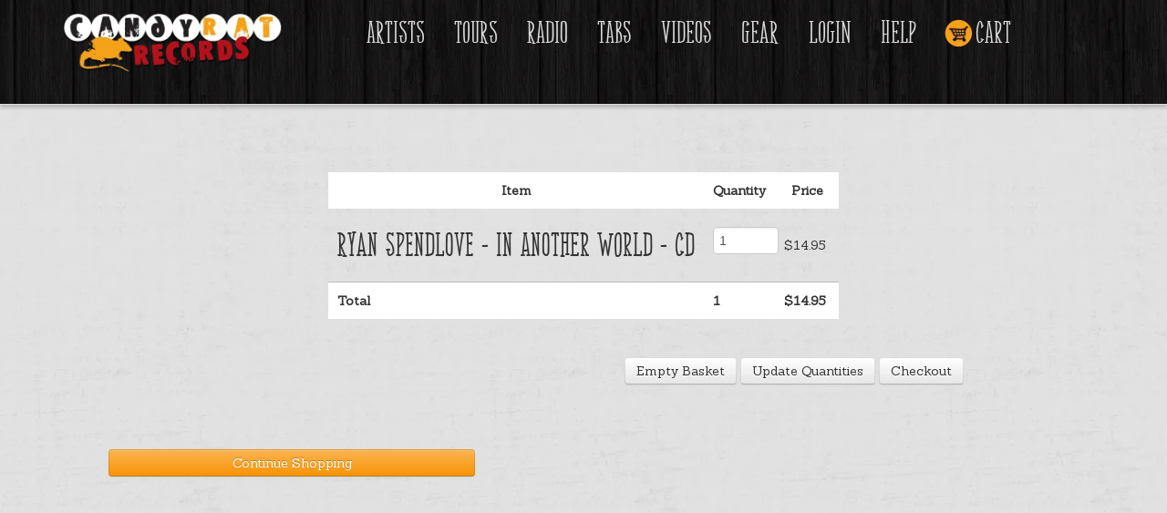

--- FILE ---
content_type: text/html; charset=utf-8
request_url: https://www.candyrat.com/cart/?catalogid=654&quantity=1
body_size: 3268
content:

<!DOCTYPE html>
<!--[if lt IE 7]>      <html class="no-js lt-ie9 lt-ie8 lt-ie7"> <![endif]-->
<!--[if IE 7]>         <html class="no-js lt-ie9 lt-ie8"> <![endif]-->
<!--[if IE 8]>         <html class="no-js lt-ie9"> <![endif]-->
<!--[if gt IE 8]><!--> <html class="no-js"> <!--<![endif]-->
<head>
    <meta charset="utf-8">
    <meta http-equiv="X-UA-Compatible" content="IE=edge,chrome=1">
    <title>Shopping Cart</title>
    <meta name="description" content="">
<meta name="viewport" content="width=device-width,initial-scale=1">

<link rel="stylesheet" href="/css/bootstrap.min.css">
<link rel="stylesheet" href="/css/bootstrap-responsive.min.css">
<link rel="stylesheet" href="/css/main.css?v=20160304">

<link href='//fonts.googleapis.com/css?family=Sanchez:400italic,400' rel='stylesheet' type='text/css'>


<script src="/scripts/requireConfig.js" type="92c6c86703474aa935dc191a-text/javascript"></script>
<script src="/scripts/libs/require.js" type="92c6c86703474aa935dc191a-text/javascript"></script>


<link rel="apple-touch-icon" sizes="180x180" href="/icons/candyrat/apple-touch-icon.png">
<link rel="icon" type="image/png" sizes="32x32" href="/icons/candyrat/favicon-32x32.png">
<link rel="icon" type="image/png" sizes="16x16" href="/icons/candyrat/favicon-16x16.png">
<link rel="manifest" href="/icons/candyrat/site.webmanifest">
<link rel="mask-icon" href="/icons/candyrat/safari-pinned-tab.svg" color="#5bbad5">
<link rel="shortcut icon" href="/icons/candyrat/favicon.ico">
<meta name="msapplication-TileColor" content="#da532c">
<meta name="msapplication-config" content="/icons/candyrat/browserconfig.xml">
<meta name="theme-color" content="#ffffff">


</head>
<body>
    <header>
			<div class="header-background">
			    <div class="container">
					<!-- Go to www.addthis.com/dashboard to customize your tools -->
<!--
<script type="text/javascript" src="//s7.addthis.com/js/300/addthis_widget.js#pubid=ra-550b62c873cb5f40" async="async"></script>
<div class="addthis_horizontal_follow_toolbox" style="position: absolute; top: -10px; right: 0;"></div>
-->
<div class="navbar">
	<div class="">
		<div class="container">

			<section id="navigation" class="row">

				<div class="span3">
					<a href="/" id="logo">
						<img src="/img/candyrat_logo_white_mid.png" alt="CandyRat Records" />
					</a>
				</div>

				<!-- .btn-navbar is used as the toggle for collapsed navbar content -->
				<a class="btn btn-navbar" data-toggle="collapse" data-target=".nav-collapse">
					<span class="icon-bar"></span>
					<span class="icon-bar"></span>
					<span class="icon-bar"></span>
				</a>


				<!-- Everything you want hidden at 940px or less, place within here -->
				<div class="nav-collapse collapse">

					<div class="span8">
						<nav>
							<ul id="nav">
								<li>
									<a href="/artists/">Artists</a>
								</li>
								<li>
									<a href="/tours/">Tours</a>
								</li>
								<li >
									<a class="visible-desktop" id="radioLink" href="/radio.html">Radio</a>
								</li>
								<li>
									<a href="/tabs/">Tabs</a>
								</li>
                                <li>
                                    <a href="/videos/">Videos</a>
                                </li>
								<li>
                                    <a href="/stringsandthings/">Gear</a>
                                </li>
								<li>
									<a href="/cart/orderrecall.aspx">Login</a>
								</li>
								<li>
									<a href="/help/">Help</a>
								</li>
								<li>
									<a class="nav-lnk-cart" href="/cart/default.aspx">Cart</a>
								</li>
							</ul>
						</nav>
					</div>
				</div>
			</section>
		</div>
	</div>
</div>

                </div>
		    </div>
    </header>
    <div id="cartContainer">
      <form method="post" action="default.aspx" id="ctl00">
<div class="aspNetHidden">
<input type="hidden" name="__EVENTTARGET" id="__EVENTTARGET" value="" />
<input type="hidden" name="__EVENTARGUMENT" id="__EVENTARGUMENT" value="" />
<input type="hidden" name="__VIEWSTATE" id="__VIEWSTATE" value="[base64]/gv3vBLrJ6RQMkRoQ1SrLvm9wAFr5yhbDkxsJoIiPZ1g6KOgXBukT5YBBACEHzHzMM49BRdxbET6qGn1oyc+UWYxzHGbjfIQZOC/BvdOu1ADROANIRAYKeFVSNwBx93k4BqwXFAdu/FYvWuucqe2R9luIjo3W2oOPLIRVFirg3TS7dzgtE9EKIwtc86kq68FeanMfmQbIlEO8H889X3himohduQISSx3L4Cr51hd4t+mUjyNxBhkdfJpGQxfdDpD59F1w==" />
</div>

<script type="92c6c86703474aa935dc191a-text/javascript">
//<![CDATA[
var theForm = document.forms['ctl00'];
if (!theForm) {
    theForm = document.ctl00;
}
function __doPostBack(eventTarget, eventArgument) {
    if (!theForm.onsubmit || (theForm.onsubmit() != false)) {
        theForm.__EVENTTARGET.value = eventTarget;
        theForm.__EVENTARGUMENT.value = eventArgument;
        theForm.submit();
    }
}
//]]>
</script>


<div class="aspNetHidden">

	<input type="hidden" name="__VIEWSTATEGENERATOR" id="__VIEWSTATEGENERATOR" value="9BE3C1BB" />
	<input type="hidden" name="__VIEWSTATEENCRYPTED" id="__VIEWSTATEENCRYPTED" value="" />
</div>  
                  
         <div class="content container">          
            
            <div class="right" style="padding-top: 35px;">                        
               <fieldset class="basket">    
                  <div>
	<table class="shopgrid" cellspacing="0" cellpadding="10" id="gvBasket" style="border-collapse:collapse;">
		<tr class="shopgridheader">
			<th scope="col">Item</th><th scope="col">Quantity</th><th scope="col">Price</th>
		</tr><tr class="shopgridrow">
			<td>
                              <h3>Ryan Spendlove - In Another World - CD</h3>
                           </td><td style="width:50px;"> 
                              <input name="gvBasket$ctl02$itProductQuantity" type="text" id="gvBasket_itProductQuantity_0" maxlength="3" style="width:100%;" value="1" />
                           </td><td style="width:50px;"> 
                              $14.95                                    
                           </td>
		</tr><tr class="shopgridfooter">
			<td>                                       
                              <hr />
                              <b>Total</b>
                           </td><td>
                              <hr />
                              1 
                           </td><td>  
                              <hr />                                       
                              $14.95 
                           </td>
		</tr>
	</table>
</div>
                   <div class="basketcontrols span5 offset6">
                     <a id="ibEmptyBasket" class="btn " href="javascript:__doPostBack(&#39;ibEmptyBasket&#39;,&#39;&#39;)">Empty Basket</a>                              
                     <a id="ibUpdateBasketQuantities" class="btn " href="javascript:__doPostBack(&#39;ibUpdateBasketQuantities&#39;,&#39;&#39;)">Update Quantities</a>
                     <a id="ibBasketConfirm" class="btn " href="javascript:__doPostBack(&#39;ibBasketConfirm&#39;,&#39;&#39;)">Checkout</a>
                   </div>
                    
                       
                       <br />
                       
                       <br />
                  
               </fieldset>      
<div>			   
<div class="clearfix"></div>
                 <div class="span5">
                
                   
                    <br />
                    <br />
                <a id="ibContinueShopping" class="btn btn-warning btn-cta" href="javascript:__doPostBack(&#39;ibContinueShopping&#39;,&#39;&#39;)">Continue Shopping</a>
                </div>
            <div class="clear"></div>                        
         </div>   
        </div>           
                   
      </form>
        </div>
		</div>
      <footer>
	<div class="container">
		<div class="row-fluid">
			<div class="span4">
				<p>© CANdYRAT Records</p>
			</div>
			<div class="span4">
				<div style="text-align:center">
					<img src="/img/candyrat_badge_white.png" />
				</div>
			</div>
			<div class="span3">
				<ul class="unstyled foot-nav">
					<li><a href="/">Home</a></li>
					<li><a href="/artists/">Artists</a></li>
					<li><a href="/cart/orderrecall.aspx">My Music</a></li>
					<li><a href="https://www.candyrat.com/#about">About</a></li>
				</ul>
			</div>
            <!-- Go to www.addthis.com/dashboard to customize your tools -->
		</div>
	</div>
</footer>

<div id="audioPlayer"></div>

<script type="92c6c86703474aa935dc191a-text/javascript">
    (function (i, s, o, g, r, a, m) {
        i['GoogleAnalyticsObject'] = r; i[r] = i[r] || function () {
            (i[r].q = i[r].q || []).push(arguments)
        }, i[r].l = 1 * new Date(); a = s.createElement(o),
        m = s.getElementsByTagName(o)[0]; a.async = 1; a.src = g; m.parentNode.insertBefore(a, m)
    })(window, document, 'script', '//www.google-analytics.com/analytics.js', 'ga');

    ga('create', 'UA-318238-5', 'auto');
    ga('send', 'pageview');
</script>

   <script src="/cdn-cgi/scripts/7d0fa10a/cloudflare-static/rocket-loader.min.js" data-cf-settings="92c6c86703474aa935dc191a-|49" defer></script><script defer src="https://static.cloudflareinsights.com/beacon.min.js/vcd15cbe7772f49c399c6a5babf22c1241717689176015" integrity="sha512-ZpsOmlRQV6y907TI0dKBHq9Md29nnaEIPlkf84rnaERnq6zvWvPUqr2ft8M1aS28oN72PdrCzSjY4U6VaAw1EQ==" data-cf-beacon='{"version":"2024.11.0","token":"d7faa051052b4ef292eb4f34c19e84e8","server_timing":{"name":{"cfCacheStatus":true,"cfEdge":true,"cfExtPri":true,"cfL4":true,"cfOrigin":true,"cfSpeedBrain":true},"location_startswith":null}}' crossorigin="anonymous"></script>
</body>
</html>

--- FILE ---
content_type: text/css
request_url: https://www.candyrat.com/css/main.css?v=20160304
body_size: 4918
content:
@font-face {
  font-family: 'soundtrack';
  src: url('soundtrack-webfont.eot');
  src: url('soundtrack-webfont.eot?#iefix') format('embedded-opentype'), url('soundtrack-webfont.woff') format('woff'), url('soundtrack-webfont.ttf') format('truetype'), url('soundtrack-webfont.svg#soundtrackregular') format('svg');
  font-weight: normal;
  font-style: normal;
}
@font-face {
  font-family: 'soundtrack_bold';
  src: url('soundtrackbold-webfont.eot');
  src: url('soundtrackbold-webfont.eot?#iefix') format('embedded-opentype'), url('soundtrackbold-webfont.woff') format('woff'), url('soundtrackbold-webfont.ttf') format('truetype'), url('soundtrackbold-webfont.svg#soundtrack_boldbold') format('svg');
  font-weight: normal;
  font-style: normal;
}
.fontface h1,
.fontface h2,
.fontface h3,
.fontface h4 {
  font-family: 'soundtrack_bold', sans-serif;
  font-weight: normal;
}
.fontface h1 {
  font-size: 4.5em;
}
.fontface h2 {
  font-size: 4em;
}
.fontface h3 {
  font-size: 2.5em;
}
.fontface h4 {
  font-size: 1.7em;
}
#radio {
  position: relative;
  background: url('/img/retina_wood.png') top left repeat;
  overflow: hidden;
  height: 0;
  transition: height ease-out 0.2s;
  /*
	background: url('/img/dark_leather.png') top left repeat #000;
	padding: 10px 0;
	color: #fff;

	&::after
	{
		content: "";
		background: url('/img/dark_leather_band.png') top left repeat-x;
		position: absolute;
		bottom: -11px;
		z-index:100;
		width: 100%;
		height: 43px;
	}
	*/
}
#radio.isOpen {
  height: 62px;
  transition: height ease-out 0.2s;
}
#radio .container {
  padding: 10px 0;
}
#radio .radio-controls {
  display: inline-block;
  line-height: 40px;
  height: 40px;
  padding-right: 2em;
}
#radio .radio-display {
  display: inline-block;
  line-height: 40px;
  height: 40px;
  padding-right: 2em;
}
#radio .radio-display .radio-coverArt {
  border: 1px solid #fff;
  height: 30px;
  width: 30px;
  margin-right: 2em;
}
#radio .radio-display .radio-artist,
#radio .radio-display .radio-album,
#radio .radio-display .radio-song {
  display: inline-block;
  padding: 0 0.3em;
  margin: 0;
}
#radio .radio-display .radio-artist:after,
#radio .radio-display .radio-song:after {
  padding: 0 0.3em;
  content: ":";
}
#radio .radio-buy {
  display: inline-block;
  line-height: 40px;
  height: 40px;
  padding-right: 2em;
}
#radio .album-link {
  text-decoration: none;
  color: #333;
}
.fontface #radio .radio-display .radio-artist,
.fontface #radio .radio-display .radio-album,
.fontface #radio .radio-display .radio-song {
  position: relative;
  top: 5px;
  font-size: 2em;
}
header {
  color: #ddd;
  margin-bottom: 40px;
  position: relative;
}
.header-background {
  background: url(/img/dark_wood.png) top left repeat #333;
  box-shadow: 0 1px 0 #ddd, 0 4px 4px rgba(0, 0, 0, 0.2);
}
#home .header-background {
  height: 550px;
  margin-bottom: 70px;
}
/*----------------responsive--------------------*/
/* Large desktop */
/* Portrait tablet to landscape and desktop */
@media (min-width: 768px) and (max-width: 979px) {
  #home .header-background {
    height: 430px;
  }
}
/* Landscape phone to portrait tablet */
@media (max-width: 767px) {
  #home .header-background {
    height: auto;
  }
}
/* Landscape phones and down */
.fontface h1,
.fontface h2,
.fontface h3,
.fontface h4 {
  font-family: soundtrack_bold;
  font-weight: normal;
}
.fontface h1 {
  font-size: 4.5em;
}
.fontface h2 {
  font-size: 4em;
  border-bottom: 2px solid #fff;
  padding-bottom: 0.5em;
  margin-bottom: 0.5em;
  margin-top: 0.7em;
  line-height: 1.1em;
}
.fontface h3 {
  font-size: 2.5em;
}
.fontface h4 {
  font-size: 1.7em;
}
#logo {
  display: block;
  padding: 1em;
}
nav {
  font-family: soundtrack_bold;
  font-size: 2.3em;
  float: right;
}
nav ul {
  margin: 0;
  list-style: none;
}
nav ul li {
  display: inline;
}
nav ul li a {
  display: block;
  float: left;
  padding: 0.2em 0.5em;
  margin-top: 20px;
  color: #ddd;
}
nav ul li a:hover {
  text-decoration: none;
  color: #fff;
}
nav .nav-lnk-cart {
  background: url(/img/cart.png) left 50% no-repeat;
  padding-left: 34px;
  margin-left: 15px;
}
.artist-nav-container {
  position: absolute;
  bottom: -3.5em;
}
.sub-nav {
  font-size: 1.2em;
  margin: 0;
  padding: 0;
}
.sub-nav li {
  display: inline-block;
}
.sub-nav a {
  display: inline-block;
  padding: 0 0.5em;
  line-height: 46px;
  color: #333;
}
.sub-nav a:hover {
  color: #f7a11a;
}
.nav-float {
  padding-top: 140px;
}
.nav-float header {
  position: fixed;
  top: 0;
  width: 100%;
  z-index: 1000;
}
.sub-nav-container {
  background: url(/img/retina_wood.png) top left repeat;
  box-shadow: 0 1px 0 #ddd, 0 4px 4px rgba(0, 0, 0, 0.2);
}
/*----------------responsive--------------------*/
.navbar #navigation .btn-navbar {
  background-color: #333;
  background-image: linear-gradient(to bottom, #4d4d4d, #333);
}
/* Large desktop */
/* Portrait tablet to landscape and desktop */
@media (min-width: 768px) and (max-width: 979px) {
  nav {
    font-size: 1.8em;
  }
}
/* Landscape phone to portrait tablet */
@media (max-width: 767px) {
  nav {
    float: none;
    margin-bottom: 1em;
  }
  nav ul li {
    display: block;
    border-bottom: 1px dashed #eee;
  }
  nav ul li a {
    float: none;
  }
  .nav-float {
    padding-top: 0;
  }
  .nav-float header {
    position: static;
  }
}
/* Landscape phones and down */
.banner-container {
  padding-top: 30px;
}
.banner .btn-link {
  font-family: soundtrack_bold;
  font-size: 2.5em;
}
#newAlbum-art {
  position: relative;
}
#newAlbum-artist {
  position: absolute;
  z-index: 10;
  color: #fff;
  text-shadow: 2px 2px 1px #333;
  padding: 10px;
  box-sizing: border-box;
}
#newAlbum-artist.bottom {
  bottom: 0;
}
#newAlbum-artist.none {
  z-index: -1;
}
#newAlbum-text .actions {
  text-align: right;
}
.carousel-control {
  border: none;
}
.album-selector .row-fluid {
  padding-left: 60px;
  padding-right: 30px;
  box-sizing: border-box;
}
.album-selector h3,
.album-selector-small h3,
.album-selector h4,
.album-selector-small h4 {
  line-height: 1em;
}
.album-selector .thumbnail img,
.album-selector-small .thumbnail img {
  border: 10px solid #fff;
  box-shadow: 2px 2px 2px rgba(0, 0, 0, 0.2);
}
.album-selector .thumbnail img:hover,
.album-selector-small .thumbnail img:hover {
  box-shadow: 2px 2px 1px rgba(247, 161, 26, 0.2);
}
.album-selector-small .album-selector-item {
  width: 17%;
  min-height: 290px;
}
.album-selector-small .album-selector-item .thumbnail img {
  width: 70%;
}
.album-selector-small h3 {
  font-size: 1.9em;
}
.album-selector-small h4 {
  font-family: sanchez, serif;
  font-size: 1em;
  font-weight: normal;
}
/*----------------responsive--------------------*/
/* Large desktop */
/* Portrait tablet to landscape and desktop */
@media (min-width: 768px) and (max-width: 979px) {
  .album-selector-small .album-selector-item {
    width: 20%;
    min-height: 250px;
  }
}
/* Landscape phone to portrait tablet */
@media (max-width: 767px) {
  .album-selector-small .album-selector-item {
    width: 33%;
    min-height: 250px;
    float: left;
  }
}
/* Landscape phones and down */
@media (max-width: 480px) {
  .album-selector-small .row-fluid {
    padding-left: 60px;
    padding-right: 30px;
    box-sizing: border-box;
  }
  .album-selector-small .album-selector-item {
    width: auto;
    margin: 0 auto;
    min-height: none;
    float: none;
  }
  .album-selector-small .album-selector-item .thumbnail img {
    width: auto;
  }
}
.art img {
  display: block;
}
.art-hero {
  position: relative;
}
.art-shadow {
  margin-bottom: 38px;
}
.art-shadow img {
  border: 1px solid #ddd;
}
.art-shadow::before {
  content: "";
  display: block;
  width: 38px;
  height: 311px;
  background: url(/img/art_shadow_left-right.png) left top;
  position: absolute;
  top: 50%;
  left: -39px;
  z-index: 0;
  margin-top: -155px;
}
.art-shadow::after {
  content: "";
  display: block;
  width: 38px;
  height: 311px;
  background: url(/img/art_shadow_left-right.png) -38px top;
  position: absolute;
  top: 50%;
  right: -39px;
  z-index: 0;
  margin-top: -155px;
}
.art-shadow div::before {
  content: "";
  display: block;
  height: 38px;
  width: 311px;
  background: url(/img/art_shadow_top-bottom.png) left top;
  position: absolute;
  left: 50%;
  top: -39px;
  z-index: 0;
  margin-left: -155px;
}
.art-shadow div::after {
  content: "";
  display: block;
  height: 38px;
  width: 311px;
  background: url(/img/art_shadow_top-bottom.png) left -38px;
  position: absolute;
  left: 50%;
  bottom: -39px;
  z-index: 0;
  margin-left: -155px;
}
.art-shadow-bottomOnly::before,
.art-shadow-bottomOnly::after,
.art-shadow-bottomOnly div::before {
  display: none;
}
.tags {
  margin: 0;
}
.tags li {
  display: inline-block;
  color: #737373;
  background: #eee;
  padding: 0 0.5em;
}
#artists h1 {
  display: none;
}
#artists footer {
  margin-top: 70px;
}
.artTile {
  position: relative;
  overflow: hidden;
  /*float: left;
    width: 16.66666666666667%;
    min-width: 150px;

    img
    {
        width: 100%;
    }
		*/
}
.artTile .artTile-text {
  padding: 1em;
  transition: all ease 0.5s;
  height: 20%;
  position: absolute;
  left: 0;
  right: 0;
  bottom: 0;
  background: -moz-linear-gradient(top, rgba(0, 0, 0, 0) 0%, rgba(0, 0, 0, 0.8) 100%);
  /* FF3.6+ */
  background: -webkit-gradient(linear, left top, left bottom, color-stop(0%, rgba(0, 0, 0, 0)), color-stop(100%, rgba(0, 0, 0, 0.8)));
  /* Chrome,Safari4+ */
  background: -webkit-linear-gradient(top, rgba(0, 0, 0, 0) 0%, rgba(0, 0, 0, 0.8) 100%);
  /* Chrome10+,Safari5.1+ */
  background: -o-linear-gradient(top, rgba(0, 0, 0, 0) 0%, rgba(0, 0, 0, 0.8) 100%);
  /* Opera 11.10+ */
  background: -ms-linear-gradient(top, rgba(0, 0, 0, 0) 0%, rgba(0, 0, 0, 0.8) 100%);
  /* IE10+ */
  background: linear-gradient(to bottom, rgba(0, 0, 0, 0) 0%, rgba(0, 0, 0, 0.8) 100%);
  /* W3C */
  filter: progid:DXImageTransform.Microsoft.gradient(startColorstr='#00000000', endColorstr='#a6000000', GradientType=0);
  /* IE6-9 */
}
.artTile .artTile-text .artTile-artistName {
  color: #fff;
  text-shadow: 0px 0px 0 #fff;
  border: none;
  margin: 0.5em 0;
  padding: 0;
  font-size: 1.8em;
}
.artTile:hover .artTile-text {
  height: 30%;
  transition: all ease 0.5s;
}
.artTile:hover .artTile-artistName {
  text-shadow: 1px 1px 0 #f7a11a;
}
/**** Isotope Filtering ****/
.isotope-item {
  z-index: 2;
}
.isotope-hidden.isotope-item {
  pointer-events: none;
  z-index: 1;
}
/**** Isotope CSS3 transitions ****/
.isotope,
.isotope .isotope-item {
  -webkit-transition-duration: 0.8s;
  -moz-transition-duration: 0.8s;
  -ms-transition-duration: 0.8s;
  -o-transition-duration: 0.8s;
  transition-duration: 0.8s;
}
.isotope {
  -webkit-transition-property: height, width;
  -moz-transition-property: height, width;
  -ms-transition-property: height, width;
  -o-transition-property: height, width;
  transition-property: height, width;
}
.isotope .isotope-item {
  -webkit-transition-property: -webkit-transform, opacity;
  -moz-transition-property: -moz-transform, opacity;
  -ms-transition-property: -ms-transform, opacity;
  -o-transition-property: -o-transform, opacity;
  transition-property: transform, opacity;
}
/**** disabling Isotope CSS3 transitions ****/
.isotope.no-transition,
.isotope.no-transition .isotope-item,
.isotope .isotope-item.no-transition {
  -webkit-transition-duration: 0s;
  -moz-transition-duration: 0s;
  -ms-transition-duration: 0s;
  -o-transition-duration: 0s;
  transition-duration: 0s;
}
.artist-page .artist-name::after {
  content: "";
  width: 0.8em;
  height: 0.8em;
  background: url(/img/rat.png) top right no-repeat #fff;
  display: inline-block;
  border-radius: 50%;
}
.album-tracks {
  margin-left: 0;
}
.album-track {
  cursor: pointer;
  line-height: 14px;
  font-size: 1em;
  list-style: none;
}
.album-track:last-child {
  border-bottom: none;
}
.album-track:before {
  content: "";
  margin-right: 10px;
  width: 14px;
  height: 14px;
  display: inline-block;
  background: url('/img/glyphicons-halflings.png') white;
  background-position: -405px -22px;
  border-radius: 50%;
  padding: 2px;
}
.album-track.isPlaying {
  color: #f7a11a;
  text-shadow: 1px 1px 0 #333;
}
.album-track.isPlaying:before {
  background: url('/img/glyphicons-halflings-white.png') #f7a11a;
  background-position: -311px -71px;
}
.album-page .album-tracks.album .album-track {
  line-height: 2em;
  font-size: 1.2em;
  padding-left: 1em;
  border-bottom: 1px solid #999;
  border-bottom: 1px solid rgba(0, 0, 0, 0.2);
}
.album-page .album-title {
  line-height: 50px !important;
}
.album-page .album-title::after {
  content: "";
  width: 0.8em;
  height: 0.8em;
  background: url(/img/rat.png) top right no-repeat #fff;
  display: inline-block;
  border-radius: 50%;
}
.album-page .price-listPrice {
  font-weight: bold;
  font-size: 1.2em !important;
  color: #808080;
  -webkit-text-shadow: 1px 1px 0 #fff;
  text-shadow: 1px 1px 0 #fff;
}
.album-page .artist-video {
  cursor: pointer;
}
.album-page .artist-video .thumbnail {
  position: relative;
}
.album-page .artist-video:hover .thumbnail a:after {
  content: "";
  background: url('/img/play-overlay.png') left top no-repeat;
  position: absolute;
  top: 50%;
  left: 50%;
  margin-top: -44px;
  margin-left: -44px;
  width: 88px;
  height: 88px;
}
#productCarousel .carousel-indicators {
  position: static;
}
#productCarousel .carousel-indicators li {
  display: block;
  float: left;
  width: auto;
  height: auto;
  margin-left: inherit;
  text-indent: 0;
  background-color: inherit;
}
#productCarousel .carousel-indicators li.active a {
  background-color: #f7a11a;
  color: #fff;
}
a.btn-link {
  color: #fff;
  border-bottom: 1px dashed #fff;
}
a.btn-link:hover {
  color: #f7a11a;
  border-bottom: 1px dashed #f7a11a;
  text-decoration: none;
}
.slideNav {
  margin-bottom: 1em;
}
.slideNav li {
  float: left;
  display: block;
  margin-right: 2em;
}
.slideNav a {
  display: block;
  background: #fff;
  border-radius: 3em;
  padding: 1em;
}
footer {
  color: #ddd;
  position: relative;
  margin-top: 200px;
  padding-top: 3em;
  background: url(/img/dark_leather.png) top left repeat #222;
  min-height: 200px;
}
footer a,
footer a:link,
footer a:visited,
footer a:hover,
footer a:active {
  color: #fff;
}
footer::before {
  content: "";
  background: url('/img/dark_leather_band.png') top left repeat-x;
  position: absolute;
  top: -30px;
  width: 100%;
  height: 43px;
}
footer .foot-nav li {
  display: inline-block;
  padding: 0 1em;
  border-right: 1px solid #d9d9d9;
}
footer .foot-nav li:last-child {
  border-right: none;
}
#cartContainer {
  margin: 0 30px 0 30px;
}
.shopgrid {
  margin: 0 auto 3em;
}
.shopgridheader {
  background-color: #fff;
}
.shopgridrow,
.shopgridrowalt {
  border-bottom: 1px solid #bbb;
}
.shopgridfooter {
  font-weight: bold;
  background-color: #fff;
}
.shopgridfooter hr {
  display: none;
}
.tabulature {
  margin-bottom: 2em;
}
.tabulature .album-tracks {
  background: url('/Img/tabs.jpg') center center no-repeat transparent;
  border: 10px solid #fff;
  padding: 1em;
  width: 220px;
  height: 200px;
  box-sizing: border-box;
  margin: 0;
}
.tabulature .album-track {
  background: rgba(255, 255, 255, 0.8);
  padding: 5px 5px 5px 2em;
  margin: 1px 0;
  line-height: 1.5em;
  cursor: pointer;
  font-size: 1em;
  list-style: none;
  position: relative;
  border-radius: 5px;
}
.tabulature .album-track:before {
  content: "";
  width: 14px;
  height: 14px;
  position: absolute;
  left: 5px;
  top: 5px;
  background: url('/img/glyphicons-halflings.png') white;
  background-position: -405px -22px;
  border-radius: 50%;
  padding: 2px;
}
.tabulature .album-track.isPlaying {
  color: #f7a11a;
  text-shadow: 1px 1px 0 #333;
}
.tabulature .album-track.isPlaying:before {
  background: url('/img/glyphicons-halflings-white.png') #f7a11a;
  background-position: -311px -71px;
}
.tabulature-img {
  float: left;
  width: 50%;
  box-sizing: border-box;
}
.tabulature-img img {
  position: absolute;
  z-index: -1;
}
.tabulature-details {
  float: left;
  width: 50%;
  box-sizing: border-box;
}
.tabulature .album-tracks {
  width: 190px;
  padding: 5px;
}
/* Large desktop */
@media (min-width: 1200px) {
  .tabulature .album-tracks {
    width: 220px;
    padding: 1em;
  }
}
/* Portrait tablet to landscape and desktop */
@media (min-width: 768px) and (max-width: 979px) {
  .tabulature {
    width: 100% !important;
    margin-left: 0 !important;
  }
  .tabulature .album-tracks {
    width: 220px;
    padding: 1em;
  }
}
/* Landscape phone to portrait tablet */
@media (max-width: 610px) {
  .tabulature {
    text-align: center;
    padding: 1em 0;
    margin: 0;
    border-bottom: 1px solid #555;
  }
  .tabulature .tabulature-img,
  .tabulature .tabulature-details {
    float: none;
    margin: auto;
    width: 100%;
  }
  .tabulature .album-tracks {
    margin: 0 auto 1em;
    width: 220px;
    padding: 1em;
  }
}
/* Landscape phones and down 
@media (max-width: 480px) { ... }
*/
body {
  color: #333;
  background: url(/img/husk.png) top left repeat #ccc;
}
a {
  cursor: pointer;
}
hr {
  border: none;
  height: 2px;
  background: #fff;
}
.actions {
  text-align: right;
}
.fontface body {
  font-family: sanchez;
}
.fontface body p {
  font-size: 1.1em;
  line-height: 1.5em;
}
.thumbnail {
  box-shadow: none;
}
/*
.row-secondary
{
    background:url(/img/player_bg.jpg) top left no-repeat #efefef;
    border-top:1px solid #ccc;
    border-bottom:1px solid #ccc;
    padding:3em 0;
    box-shadow:0 0 20px rgba(255,255,255,0.8) ;
}

#latestNews
{
    background:url(/img/bg.jpg) top left repeat;
    padding:1em 3em 3em;
}
*/
.row-secondary {
  background: url(/img/bg.jpg) top left repeat #efefef;
  border-top: 1px solid #ccc;
  border-bottom: 1px solid #ccc;
  padding: 3em 0;
}
blockquote {
  margin-bottom: 2em;
  line-height: 1.5em;
  display: block;
  background: #fff;
  padding: 1em;
  border: none;
  box-shadow: 2px 2px 2px rgba(0, 0, 0, 0.2);
  color: #595959;
}
blockquote cite {
  display: block;
  text-align: right;
  font-weight: bold;
  margin-top: 1em;
  font-style: italic;
}
blockquote p:before {
  content: '\201C';
}
blockquote p:after {
  content: '\201D';
}
::selection {
  background: #f7a11a;
  color: #fff;
}
::-moz-selection {
  background: #f7a11a;
  color: #fff;
}
.btn-cta {
  margin: 1.5em auto;
  display: block;
  width: 80%;
}
.text-strike {
  text-decoration: line-through;
}
/*----------------responsive--------------------*/
/* Large desktop */
/* Portrait tablet to landscape and desktop */
@media (min-width: 768px) and (max-width: 979px) {
  .album-selector h3,
  .album-selector h4 {
    font-size: 1.5em;
  }
  .album-selector h4 {
    font-size: 1em;
    font-family: sanchez;
    font-weight: normal;
  }
  .fontface body p {
    font-size: 0.9em;
  }
}
/* Landscape phone to portrait tablet */
@media (max-width: 767px) {
  body {
    padding: 0;
  }
  .container {
    padding-left: 10px;
    padding-right: 10px;
  }
  .carousel-inner .item {
    display: block;
  }
  .carousel-control {
    display: none;
  }
  .carousel-indicators {
    display: none;
  }
  .banner-container .item {
    display: none;
  }
  .banner-container .item:first-child {
    display: block;
  }
}
/* Landscape phones and down */